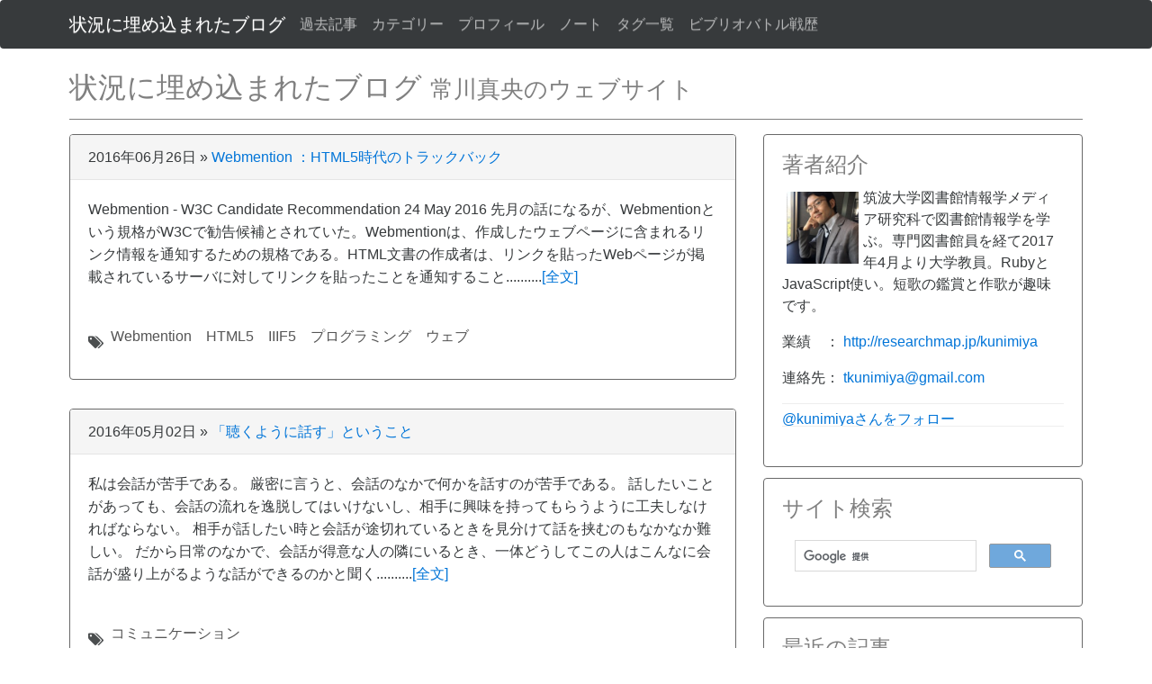

--- FILE ---
content_type: text/html;charset=UTF-8
request_url: https://www.kunimiya.info/
body_size: 8807
content:
<!DOCTYPE html><html lang="ja" prefix="og: http://ogp.me/ns#"><head>
    <meta charset="utf-8">
    <meta http-equiv="X-UA-Compatible" content="IE=edge">

    <title>状況に埋め込まれたブログ</title>
    
    <meta name="author" content="kunimiya">

    <!-- Enable responsive viewport -->
    <meta name="viewport" content="width=device-width, initial-scale=1.0">

    <!-- Facebook OpenGraph -->
    
    <meta property="og:type" content="blog">
    
    <meta property="og:site_name" content="状況に埋め込まれたブログ">
    <meta property="og:title" content="状況に埋め込まれたブログ">
    <meta property="og:url" content="https://www.kunimiya.info/">

    <!-- Twitter Cards -->
    <meta name="twitter:card" content="summary">
    <meta name="twitter:title" content="状況に埋め込まれたブログ">
    <meta name="twitter:site" content="@kunimiya">
    

    <!-- Thumbnail Image Setting for Facebook and Twiitter -->
    
    <meta property="og:image" content="http://www.gravatar.com/avatar/0e21de8ca1afe2551bac696618527f8e?s=80">
    <meta name="twitter:image" content="http://www.gravatar.com/avatar/0e21de8ca1afe2551bac696618527f8e?s=80">
    

    <!-- Bootstrap styles -->
    <link href="/assets/bootstrap/css/bootstrap.min.css" rel="stylesheet">
    <!-- Optional theme -->
    <link href="/assets/bootstrap/css/bootstrap-theme.min.css" rel="stylesheet">
    <link href="/assets/css/font-awesome.min.css" rel="stylesheet">
    <!-- Sticky Footer -->
    <link href="/assets/bootstrap/css/bs-sticky-footer.css" rel="stylesheet">

    <!-- Custom styles -->
    <link href="/assets/css/style.css?body=1" rel="stylesheet" type="text/css" media="all">

    
    

    <!-- HTML5 Shim and Respond.js IE8 support of HTML5 elements and media queries -->
    <!-- WARNING: Respond.js doesn't work if you view the page via file:// -->
    <!--[if lt IE 9]>
      
      
    <![endif]-->

    <!-- atom & rss feed -->
    
    <link href="/feeds/rss.xml" type="application/atom+xml" rel="alternate" title="(RSS 全記事)">
    
    <link href="/feeds/atom.xml" type="application/atom+xml" rel="alternate" title="(Atom 全記事)">
    
    <link href="/feeds/categories/informations/rss.xml" type="application/atom+xml" rel="alternate" title="(RSS カテゴリ：近況)">
    
    <link href="/feeds/categories/informations/atom.xml" type="application/atom+xml" rel="alternate" title="(Atom カテゴリ：近況)">
    
    <link href="/feeds/categories/essays/rss.xml" type="application/atom+xml" rel="alternate" title="(RSS カテゴリ：エッセイ)">
    
    <link href="/feeds/categories/essays/atom.xml" type="application/atom+xml" rel="alternate" title="(Atom カテゴリ：エッセイ)">
    
    <link href="/feeds/categories/book_reviews/rss.xml" type="application/atom+xml" rel="alternate" title="(RSS カテゴリ：書評)">
    
    <link href="/feeds/categories/book_reviews/atom.xml" type="application/atom+xml" rel="alternate" title="(Atom カテゴリ：書評)">
    
    <link href="/feeds/categories/memos/rss.xml" type="application/atom+xml" rel="alternate" title="(RSS カテゴリ：メモ)">
    
    <link href="/feeds/categories/memos/atom.xml" type="application/atom+xml" rel="alternate" title="(Atom カテゴリ：メモ)">
    

    <!-- WebMention Endpoint -->
    <link rel="pingback" href="https://webmention.io/www.kunimiya.info/xmlrpc">
    <link rel="webmention" href="https://webmention.io/www.kunimiya.info/webmention">

    <!-- amp -->
    

  <link type="text/css" href="https://www.google.com/cse/static/element/f71e4ed980f4c082/default+ja.css" rel="stylesheet"><link type="text/css" href="https://www.google.com/cse/static/style/look/v4/default.css" rel="stylesheet"><style type="text/css">.gsc-control-cse{font-family:arial, sans-serif}.gsc-control-cse .gsc-table-result{font-family:arial, sans-serif}.gsc-refinementsGradient{background:linear-gradient(to left,rgba(255,255,255,1),rgba(255,255,255,0))}.gsc-control-cse{border-color:#FFFFFF;background-color:#FFFFFF}input.gsc-input,.gsc-input-box,.gsc-input-box-hover,.gsc-input-box-focus{border-color:#D9D9D9}.gsc-search-button-v2,.gsc-search-button-v2:hover,.gsc-search-button-v2:focus{border-color:#999999;background-color:#6FA8DC;background-image:none;filter:none}.gsc-search-button-v2 svg{fill:#FFFFFF}.gsc-tabHeader.gsc-tabhActive,.gsc-refinementHeader.gsc-refinementhActive{color:#CCCCCC;border-color:#CCCCCC;background-color:#FFFFFF}.gsc-tabHeader.gsc-tabhInactive,.gsc-refinementHeader.gsc-refinementhInactive{color:#CCCCCC;border-color:#CCCCCC;background-color:#FFFFFF}.gsc-webResult.gsc-result,.gsc-results .gsc-imageResult{border-color:#FFFFFF;background-color:#FFFFFF}.gsc-webResult.gsc-result:hover{border-color:#FFFFFF;background-color:#FFFFFF}.gs-webResult.gs-result a.gs-title:link,.gs-webResult.gs-result a.gs-title:link b,.gs-imageResult a.gs-title:link,.gs-imageResult a.gs-title:link b{color:#0000CC}.gs-webResult.gs-result a.gs-title:visited,.gs-webResult.gs-result a.gs-title:visited b,.gs-imageResult a.gs-title:visited,.gs-imageResult a.gs-title:visited b{color:#0000CC}.gs-webResult.gs-result a.gs-title:hover,.gs-webResult.gs-result a.gs-title:hover b,.gs-imageResult a.gs-title:hover,.gs-imageResult a.gs-title:hover b{color:#0000CC}.gs-webResult.gs-result a.gs-title:active,.gs-webResult.gs-result a.gs-title:active b,.gs-imageResult a.gs-title:active,.gs-imageResult a.gs-title:active b{color:#0000CC}.gsc-cursor-page{color:#0000CC}a.gsc-trailing-more-results:link{color:#0000CC}.gs-webResult:not(.gs-no-results-result):not(.gs-error-result) .gs-snippet,.gs-fileFormatType{color:#000000}.gs-webResult div.gs-visibleUrl{color:#008000}.gs-webResult div.gs-visibleUrl-short{color:#008000}.gsc-cursor-box{border-color:#FFFFFF}.gsc-results .gsc-cursor-box .gsc-cursor-page{border-color:#CCCCCC;background-color:#FFFFFF;color:#CCCCCC}.gsc-results .gsc-cursor-box .gsc-cursor-current-page{border-color:#CCCCCC;background-color:#FFFFFF;color:#CCCCCC}.gsc-webResult.gsc-result.gsc-promotion{border-color:#336699;background-color:#FFFFFF}.gsc-completion-title{color:#0000CC}.gsc-completion-snippet{color:#000000}.gs-promotion a.gs-title:link,.gs-promotion a.gs-title:link *,.gs-promotion .gs-snippet a:link{color:#0000CC}.gs-promotion a.gs-title:visited,.gs-promotion a.gs-title:visited *,.gs-promotion .gs-snippet a:visited{color:#0000CC}.gs-promotion a.gs-title:hover,.gs-promotion a.gs-title:hover *,.gs-promotion .gs-snippet a:hover{color:#0000CC}.gs-promotion a.gs-title:active,.gs-promotion a.gs-title:active *,.gs-promotion .gs-snippet a:active{color:#0000CC}.gs-promotion .gs-snippet,.gs-promotion .gs-title .gs-promotion-title-right,.gs-promotion .gs-title .gs-promotion-title-right *{color:#000000}.gs-promotion .gs-visibleUrl,.gs-promotion .gs-visibleUrl-short{color:#008000}.gcsc-find-more-on-google{color:#0000CC}.gcsc-find-more-on-google-magnifier{fill:#0000CC}</style><style type="text/css">.gscb_a{display:inline-block;font:27px/13px arial,sans-serif}.gsst_a .gscb_a{color:#a1b9ed;cursor:pointer}.gsst_a:hover .gscb_a,.gsst_a:focus .gscb_a{color:#36c}.gsst_a{display:inline-block}.gsst_a{cursor:pointer;padding:0 4px}.gsst_a:hover{text-decoration:none!important}.gsst_b{font-size:16px;padding:0 2px;position:relative;user-select:none;-webkit-user-select:none;white-space:nowrap}.gsst_e{vertical-align:middle;opacity:0.55;}.gsst_a:hover .gsst_e,.gsst_a:focus .gsst_e{opacity:0.72;}.gsst_a:active .gsst_e{opacity:1;}.gsst_f{background:white;text-align:left}.gsst_g{background-color:white;border:1px solid #ccc;border-top-color:#d9d9d9;box-shadow:0 2px 4px rgba(0,0,0,0.2);-webkit-box-shadow:0 2px 4px rgba(0,0,0,0.2);margin:-1px -3px;padding:0 6px}.gsst_h{background-color:white;height:1px;margin-bottom:-1px;position:relative;top:-1px}.gsib_a{width:100%;padding:4px 6px 0}.gsib_a,.gsib_b{vertical-align:top}.gssb_c{border:0;position:absolute;z-index:989}.gssb_e{border:1px solid #ccc;border-top-color:#d9d9d9;box-shadow:0 2px 4px rgba(0,0,0,0.2);-webkit-box-shadow:0 2px 4px rgba(0,0,0,0.2);cursor:default}.gssb_f{visibility:hidden;white-space:nowrap}.gssb_k{border:0;display:block;position:absolute;top:0;z-index:988}.gsdd_a{border:none!important}.gsq_a{padding:0}.gssb_a{padding:0 7px}.gssb_a,.gssb_a td{white-space:nowrap;overflow:hidden;line-height:22px}#gssb_b{font-size:11px;color:#36c;text-decoration:none}#gssb_b:hover{font-size:11px;color:#36c;text-decoration:underline}.gssb_g{text-align:center;padding:8px 0 7px;position:relative}.gssb_h{font-size:15px;height:28px;margin:0.2em;-webkit-appearance:button}.gssb_i{background:#eee}.gss_ifl{visibility:hidden;padding-left:5px}.gssb_i .gss_ifl{visibility:visible}a.gssb_j{font-size:13px;color:#36c;text-decoration:none;line-height:100%}a.gssb_j:hover{text-decoration:underline}.gssb_l{height:1px;background-color:#e5e5e5}.gssb_m{color:#000;background:#fff}.gssb_a{padding:0 9px}.gsib_a{padding:5px 9px 4px 9px}.gscb_a{line-height:27px}.gssb_e{border:0}.gssb_l{margin:5px 0}input.gsc-input::-webkit-input-placeholder{font-size:14px}input.gsc-input:-moz-placeholder{font-size:14px}input.gsc-input::-moz-placeholder{font-size:14px}input.gsc-input:-ms-input-placeholder{font-size:14px}input.gsc-input:focus::-webkit-input-placeholder{color:transparent}input.gsc-input:focus:-moz-placeholder{color:transparent}input.gsc-input:focus::-moz-placeholder{color:transparent}input.gsc-input:focus:-ms-input-placeholder{color:transparent}.gssb_c .gsc-completion-container{position:static}.gssb_c{z-index:5000}.gsc-completion-container table{background:transparent;font-size:inherit;font-family:inherit}.gssb_c > tbody > tr,.gssb_c > tbody > tr > td,.gssb_d,.gssb_d > tbody > tr,.gssb_d > tbody > tr > td,.gssb_e,.gssb_e > tbody > tr,.gssb_e > tbody > tr > td{padding:0;margin:0;border:0}.gssb_a table,.gssb_a table tr,.gssb_a table tr td{padding:0;margin:0;border:0}</style></head>

  <body itemscope="" itemtype="http://schema.org/WebPage" style="">
      <nav class="navbar navbar-dark bg-inverse " role="navigation">
        <div class="container">
        <a class="navbar-brand" href="/">状況に埋め込まれたブログ</a>
        <div class="collapse navbar-toggleable-xs" id="page-navigation">
         <ul class="nav navbar-nav">
           
           
           
  
    
    	
    	<li class="nav-item">
        <a class="nav-link" href="/archive/">過去記事</a>
      </li>
    	
    
  

  
    
  

  
    
  

  
    
  

  
    
  

  
    
  

  
    
  

  
    
    	
    	<li class="nav-item">
        <a class="nav-link" href="/categories/">カテゴリー</a>
      </li>
    	
    
  

  
    
    	
    	<li class="nav-item">
        <a class="nav-link" href="/profile/">プロフィール</a>
      </li>
    	
    
  

  
    
    	
    	<li class="nav-item">
        <a class="nav-link" href="/notes/">ノート</a>
      </li>
    	
    
  

  
    
  

  
    
  

  
    
  

  
    
  

  
    
  

  
    
  

  
    
  

  
    
  

  
    
  

  

  
    
    	
    	<li class="nav-item">
        <a class="nav-link" href="/tags/">タグ一覧</a>
      </li>
    	
    
  

  
    
    	
    	<li class="nav-item">
        <a class="nav-link" href="/profile/bibliobattle/">ビブリオバトル戦歴</a>
      </li>
    	
    
  

  
    
  

  
    
  

  
    
  

  
    
  

  
    
  

  
    
  

  
    
  

  
    
  

  
    
  

  
    
  

  
    
  

  
    
  

  
    
  

  
    
  

  
    
  

  
    
  

  
    
  

  
    
  

  
    
  

  
    
  

  
    
  

  
    
  

  
    
  

  
    
  

  
    
  

  
    
  

  
    
  

  
    
  

  
    
  

  
    
  

  
    
  

  
    
  

  
    
  

  
    
  

  
    
  

  
    
  

  
    
  

  
    
  

  
    
  

  
    
  

  
    
  

  
    
  

  
    
  

  
    
  

  
    
  

  
    
  

  
    
  

  
    
  

  
    
  

  
    
  

  

  




         </ul>
         </div>
         </div>
        <button class="navbar-toggler hidden-sm-up" type="button" data-toggle="collapse" data-target="#page-navigation">
          ☰
        </button>
      </nav>

      <div class="container">
      

<div class="row">
  <div class="col-md-12">
    <div class="page-header">
      <h2>状況に埋め込まれたブログ <small>常川真央のウェブサイト</small></h2>
    </div>
  </div>
</div>
<div class="row post-full top">
  <div class="col-md-8">
    <div class="content">
      
<div class="card" style="margin-bottom:2em">
  <div class="card-header">
    <span>2016年06月26日</span> » <a href="/blog/2016/06/26/introduction-to-webmention/">Webmention ：HTML5時代のトラックバック</a>
  </div>
  <div class="card-block">
    <p style="margin:0;padding:0;">Webmention - W3C Candidate Recommendation 24 May 2016

先月の話になるが、Webmentionという規格がW3Cで勧告候補とされていた。Webmentionは、作成したウェブページに含まれるリンク情報を通知するための規格である。HTML文書の作成者は、リンクを貼ったWebページが掲載されているサーバに対してリンクを貼ったことを通知すること..........<a href="/blog/2016/06/26/introduction-to-webmention/">[全文]</a></p>
  </div>
  
    <ul class="tag_box inline card-block">
      <li itemprop="keywords"><i class="fa fa-tags"></i></li>
      
      
  
  	<li><a href="/tags/#Webmention-ref">Webmention <span>1</span></a></li>
  
  	<li><a href="/tags/#HTML5-ref">HTML5 <span>1</span></a></li>
  
  	<li><a href="/tags/#IIIF5-ref">IIIF5 <span>1</span></a></li>
  
  	<li><a href="/tags/index.html#%E3%83%97%E3%83%AD%E3%82%B0%E3%83%A9%E3%83%9F%E3%83%B3%E3%82%B0-ref">プログラミング <span>10</span></a></li>
  
  	<li><a href="/tags/index.html#%E3%82%A6%E3%82%A7%E3%83%96-ref">ウェブ <span>4</span></a></li>
  



    </ul>
  
</div>

<div class="card" style="margin-bottom:2em">
  <div class="card-header">
    <span>2016年05月02日</span> » <a href="/blog/2016/05/02/talking-for-listening/">「聴くように話す」ということ</a>
  </div>
  <div class="card-block">
    <p style="margin:0;padding:0;">私は会話が苦手である。
厳密に言うと、会話のなかで何かを話すのが苦手である。
話したいことがあっても、会話の流れを逸脱してはいけないし、相手に興味を持ってもらうように工夫しなければならない。
相手が話したい時と会話が途切れているときを見分けて話を挟むのもなかなか難しい。

だから日常のなかで、会話が得意な人の隣にいるとき、一体どうしてこの人はこんなに会話が盛り上がるような話ができるのかと聞く..........<a href="/blog/2016/05/02/talking-for-listening/">[全文]</a></p>
  </div>
  
    <ul class="tag_box inline card-block">
      <li itemprop="keywords"><i class="fa fa-tags"></i></li>
      
      
  
  	<li><a href="/tags/index.html#%E3%82%B3%E3%83%9F%E3%83%A5%E3%83%8B%E3%82%B1%E3%83%BC%E3%82%B7%E3%83%A7%E3%83%B3-ref">コミュニケーション <span>1</span></a></li>
  



    </ul>
  
</div>

<div class="card" style="margin-bottom:2em">
  <div class="card-header">
    <span>2016年04月27日</span> » <a href="/blog/2016/04/27/individualism-and-dividualism/">個人主義者・梅田望夫と分人主義者・平野啓一郎</a>
  </div>
  <div class="card-block">
    <p style="margin:0;padding:0;">最近、平野啓一郎の『私とは何か――「個人」から「分人」へ (講談社現代新書)』を読んで面白かったので過去に読んだことのある『ウェブ人間論（新潮新書）』を読み返している。『ウェブ人間論』は梅田望夫と平野啓一郎の対談であり、主にブログ というメディアによって人はどう変わるかということを述べている。平野自身が『私とは何か――「個人」から「分人」へ (講談社現代新書)』でも述べている通り、平野は小説..........<a href="/blog/2016/04/27/individualism-and-dividualism/">[全文]</a></p>
  </div>
  
    <ul class="tag_box inline card-block">
      <li itemprop="keywords"><i class="fa fa-tags"></i></li>
      
      
  
  	<li><a href="/tags/index.html#%E5%B9%B3%E9%87%8E%E5%95%93%E4%B8%80%E9%83%8E-ref">平野啓一郎 <span>1</span></a></li>
  
  	<li><a href="/tags/index.html#%E6%A2%85%E7%94%B0%E6%9C%9B%E5%A4%AB-ref">梅田望夫 <span>1</span></a></li>
  



    </ul>
  
</div>

<div class="card" style="margin-bottom:2em">
  <div class="card-header">
    <span>2016年04月22日</span> » <a href="/blog/2016/04/22/book-review-a-lecture-of-political-science-by-maruyama-masao/">『丸山眞男講義録〈第3冊〉政治学 1960』</a>
  </div>
  <div class="card-block">
    <p style="margin:0;padding:0;">丸山眞男講義録〈第3冊〉政治学 1960著者:	丸山 眞男出版日:	1998-07-01出版社/メーカー:	東京大学出版会カテゴリ:	BookISBN:	4130342037

本書は、政治学者の丸山眞男が東京大学で行った政治学の講義を、丸山自身の講義ノートと聴講者のノートに基いて再現した講義録である。

本書は、通常の政治学の教科書とは少々異質な構成になっているようだ。私が教養科目などで学..........<a href="/blog/2016/04/22/book-review-a-lecture-of-political-science-by-maruyama-masao/">[全文]</a></p>
  </div>
  
    <ul class="tag_box inline card-block">
      <li itemprop="keywords"><i class="fa fa-tags"></i></li>
      
      
  
  	<li><a href="/tags/index.html#%E6%94%BF%E6%B2%BB-ref">政治 <span>2</span></a></li>
  
  	<li><a href="/tags/index.html#%E4%B8%B8%E5%B1%B1%E7%9C%9E%E7%94%B7-ref">丸山眞男 <span>1</span></a></li>
  



    </ul>
  
</div>

<div class="card" style="margin-bottom:2em">
  <div class="card-header">
    <span>2016年04月20日</span> » <a href="/blog/2016/04/20/memo-about-human-web/">ウェブという比喩について・ふたたび</a>
  </div>
  <div class="card-block">
    <p style="margin:0;padding:0;">世界史 I ── 人類の結びつきと相互作用の歴史著者:	ウィリアム・H. マクニール, ジョン・R. マクニール出版日:	2015-10-02出版社/メーカー:	楽工社カテゴリ:	BookISBN:	4903063720

以前、「ウェブという比喩の普遍性」という記事を書いた。ハンナ・アーレント、イヴァン・イリイチ、星新一などがインターネット発明以前に提唱した様々な「ウェブ」概念をつらつらと..........<a href="/blog/2016/04/20/memo-about-human-web/">[全文]</a></p>
  </div>
  
    <ul class="tag_box inline card-block">
      <li itemprop="keywords"><i class="fa fa-tags"></i></li>
      
      
  
  	<li><a href="/tags/index.html#%E3%82%A6%E3%82%A7%E3%83%96-ref">ウェブ <span>4</span></a></li>
  



    </ul>
  
</div>

<p class="text-right"><a href="/categories/#-ref">...全件表示</a></p>

    </div>
  </div>
  <div class="col-md-4">
    <aside class="sidebar" role="complementary">

  <section id="about-me-3000" class="card card-block widget widget-1 even widget-first widget_aboutme">
    <h4 class="card-title">著者紹介</h4>
    <style>
    .aboutme {clear:both}
    .aboutme * {border: 0px solid;}
    .aboutme img {padding:0px;}
    </style>
    <div class="aboutme">
      <img width="80" height="80" style="float:left; margin:5px;" src="https://ja.gravatar.com/userimage/19703181/cff90a2e1527f02762b163a9915e15ac.jpg?size=200">
      <p>筑波大学図書館情報学メディア研究科で図書館情報学を学ぶ。専門図書館員を経て2017年4月より大学教員。RubyとJavaScript使い。短歌の鑑賞と作歌が趣味です。</p>
      <p>業績　： <a href="http://researchmap.jp/kunimiya">http://researchmap.jp/kunimiya</a></p>
      <p>連絡先： <a href="mailto:tkunimiya@gmail.com">tkunimiya@gmail.com</a></p>
      <div style="clear:both"></div>
      <div style="border-top: 1px solid #eee; padding-top:5px; position:relative; height:25px">
        <div style="left:0; position: absolute">
          <!-- Twitterフォローボタン -->
          <iframe id="twitter-widget-0" scrolling="no" frameborder="0" allowtransparency="true" allowfullscreen="true" class="twitter-follow-button twitter-follow-button-rendered" title="Twitter Follow Button" src="https://platform.twitter.com/widgets/follow_button.2f70fb173b9000da126c79afe2098f02.ja.html#dnt=false&amp;id=twitter-widget-0&amp;lang=ja&amp;screen_name=kunimiya&amp;show_count=false&amp;show_screen_name=true&amp;size=m&amp;time=1768537398675" style="position: absolute; visibility: hidden; width: 0px; height: 0px;"></iframe><a href="https://twitter.com/kunimiya" rel="me" class="twitter-follow-button" data-show-count="false" data-lang="ja" data-twitter-extracted-i176853738893450282="true">@kunimiyaさんをフォロー</a>
          
        </div>
      </div>
      <div style="border-top: 1px solid #eee; padding-top:5px; position:relative; height:25px">
        <div style="left:0; position: absolute">
          <!-- GitHubフォローボタン -->
          <span></span>
        </div>
      </div>
    </div>
  </section>

<section id="searchbox" class="card card-block widget widget-2 odd widget_search">
<h4 class="widget-title">サイト検索</h4>

<div id="___gcse_0"><div class="gsc-control-cse gsc-control-cse-ja"><div class="gsc-control-wrapper-cse" dir="ltr"><form class="gsc-search-box gsc-search-box-tools" accept-charset="utf-8"><table cellspacing="0" cellpadding="0" role="presentation" class="gsc-search-box"><tbody><tr><td class="gsc-input"><div class="gsc-input-box" id="gsc-iw-id1"><table cellspacing="0" cellpadding="0" role="presentation" id="gs_id50" class="gstl_50 gsc-input" style="width: 100%; padding: 0px;"><tbody><tr><td id="gs_tti50" class="gsib_a"><input autocomplete="off" type="text" size="10" class="gsc-input" name="search" title="検索" aria-label="検索" id="gsc-i-id1" dir="ltr" spellcheck="false" style="width: 100%; padding: 0px; border: none; margin: 0px; height: auto; background: url(&quot;https://www.google.com/cse/static/images/1x/ja/branding.png&quot;) left center no-repeat rgb(255, 255, 255); outline: none;"></td><td class="gsib_b"><div class="gsst_b" id="gs_st50" dir="ltr"><a class="gsst_a" href="javascript:void(0)" title="検索ボックスをクリア" role="button" style="display: none;"><span class="gscb_a" id="gs_cb50" aria-hidden="true">×</span></a></div></td></tr></tbody></table></div></td><td class="gsc-search-button"><button class="gsc-search-button gsc-search-button-v2"><svg width="13" height="13" viewBox="0 0 13 13"><title>検索</title><path d="m4.8495 7.8226c0.82666 0 1.5262-0.29146 2.0985-0.87438 0.57232-0.58292 0.86378-1.2877 0.87438-2.1144 0.010599-0.82666-0.28086-1.5262-0.87438-2.0985-0.59352-0.57232-1.293-0.86378-2.0985-0.87438-0.8055-0.010599-1.5103 0.28086-2.1144 0.87438-0.60414 0.59352-0.8956 1.293-0.87438 2.0985 0.021197 0.8055 0.31266 1.5103 0.87438 2.1144 0.56172 0.60414 1.2665 0.8956 2.1144 0.87438zm4.4695 0.2115 3.681 3.6819-1.259 1.284-3.6817-3.7 0.0019784-0.69479-0.090043-0.098846c-0.87973 0.76087-1.92 1.1413-3.1207 1.1413-1.3553 0-2.5025-0.46363-3.4417-1.3909s-1.4088-2.0686-1.4088-3.4239c0-1.3553 0.4696-2.4966 1.4088-3.4239 0.9392-0.92727 2.0864-1.3969 3.4417-1.4088 1.3553-0.011889 2.4906 0.45771 3.406 1.4088 0.9154 0.95107 1.379 2.0924 1.3909 3.4239 0 1.2126-0.38043 2.2588-1.1413 3.1385l0.098834 0.090049z"></path></svg></button></td><td class="gsc-clear-button"><div class="gsc-clear-button" title="結果をクリア">&nbsp;</div></td></tr></tbody></table></form><div class="gsc-results-wrapper-overlay"><div class="gsc-results-close-btn" tabindex="0"></div><div class="gsc-positioningWrapper"><div class="gsc-tabsAreaInvisible"><div aria-label="refinement" role="tab" class="gsc-tabHeader gsc-inline-block gsc-tabhActive">カスタム検索</div><span class="gs-spacer"> </span></div></div><div class="gsc-positioningWrapper"><div class="gsc-refinementsAreaInvisible"></div></div><div class="gsc-above-wrapper-area-invisible"><div class="gsc-above-wrapper-area-backfill-container"></div><table cellspacing="0" cellpadding="0" role="presentation" class="gsc-above-wrapper-area-container"><tbody><tr><td class="gsc-result-info-container"><div class="gsc-result-info-invisible"></div></td><td class="gsc-orderby-container"><div class="gsc-orderby-invisible"><div class="gsc-orderby-label gsc-inline-block">表示順:</div><div class="gsc-option-menu-container gsc-inline-block"><div class="gsc-selected-option-container gsc-inline-block"><div class="gsc-selected-option">Relevance</div><div class="gsc-option-selector"></div></div><div class="gsc-option-menu-invisible"><div class="gsc-option-menu-item gsc-option-menu-item-highlighted"><div class="gsc-option">Relevance</div></div><div class="gsc-option-menu-item"><div class="gsc-option">Date</div></div></div></div></div></td></tr></tbody></table></div><div class="gsc-adBlockInvisible"></div><div class="gsc-wrapper"><div class="gsc-adBlockInvisible"></div><div class="gsc-resultsbox-invisible"><div class="gsc-resultsRoot gsc-tabData gsc-tabdActive"><div><div class="gsc-expansionArea"></div></div></div></div></div></div><div class="gsc-modal-background-image" tabindex="0"></div></div></div></div>
</section>

<section id="recent-posts" class="card card-block">
  <h4 class="card-title">最近の記事</h4>
  <ul class="posts">
    
      <li><a href="/blog/2016/06/26/introduction-to-webmention/">Webmention ：HTML5時代のトラックバック</a></li>
    
      <li><a href="/blog/2016/05/02/talking-for-listening/">「聴くように話す」ということ</a></li>
    
      <li><a href="/blog/2016/04/27/individualism-and-dividualism/">個人主義者・梅田望夫と分人主義者・平野啓一郎</a></li>
    
      <li><a href="/blog/2016/04/22/book-review-a-lecture-of-political-science-by-maruyama-masao/">『丸山眞男講義録〈第3冊〉政治学 1960』</a></li>
    
      <li><a href="/blog/2016/04/20/memo-about-human-web/">ウェブという比喩について・ふたたび</a></li>
    
  </ul>
</section>

<section id="tag-list" class="card card-block">
  <h4 class="card-title">タグ</h4>
  <ul class="tag_box inline">
    
    
  
  
  <li style="font-size:120%"><a href="/tags/#Code4LibJapan-ref">Code4LibJapan <span>2</span></a></li>

  
  
  <li style="font-size:150%"><a href="/tags/index.html#%E3%82%A4%E3%83%99%E3%83%B3%E3%83%88-ref">イベント <span>5</span></a></li>

  
  
  <li style="font-size:110%"><a href="/tags/index.html#%E3%83%96%E3%83%AD%E3%82%B0-ref">ブログ <span>1</span></a></li>

  
  
  <li style="font-size:110%"><a href="/tags/#git-ref">git <span>1</span></a></li>

  
  
  <li style="font-size:200%"><a href="/tags/index.html#%E3%83%97%E3%83%AD%E3%82%B0%E3%83%A9%E3%83%9F%E3%83%B3%E3%82%B0-ref">プログラミング <span>10</span></a></li>

  
  
  <li style="font-size:110%"><a href="/tags/#DAISY-ref">DAISY <span>1</span></a></li>

  
  
  <li style="font-size:110%"><a href="/tags/index.html#%E5%9B%B3%E6%9B%B8%E9%A4%A8%E6%83%85%E5%A0%B1%E5%AD%A6%E3%83%81%E3%83%A3%E3%83%B3%E3%83%8D%E3%83%AB-ref">図書館情報学チャンネル <span>1</span></a></li>

  
  
  <li style="font-size:110%"><a href="/tags/#ltsv-ref">ltsv <span>1</span></a></li>

  
  
  <li style="font-size:110%"><a href="/tags/#github-ref">github <span>1</span></a></li>

  
  
  <li style="font-size:110%"><a href="/tags/#jekyll-ref">jekyll <span>1</span></a></li>

  
  
  <li style="font-size:120%"><a href="/tags/index.html#%E3%83%96%E3%83%AD%E3%82%B0%E8%AB%96-ref">ブログ論 <span>2</span></a></li>

  
  
  <li style="font-size:140%"><a href="/tags/index.html#%E3%82%A6%E3%82%A7%E3%83%96-ref">ウェブ <span>4</span></a></li>

  
  
  <li style="font-size:120%"><a href="/tags/index.html#%E7%B4%9B%E4%BA%89%E3%83%BB%E6%88%A6%E4%BA%89-ref">紛争・戦争 <span>2</span></a></li>

  
  
  <li style="font-size:120%"><a href="/tags/index.html#%E7%B5%8C%E6%B8%88%E5%AD%A6-ref">経済学 <span>2</span></a></li>

  
  
  <li style="font-size:110%"><a href="/tags/#Evernote-ref">Evernote <span>1</span></a></li>

  
  
  <li style="font-size:110%"><a href="/tags/#simplenote-ref">simplenote <span>1</span></a></li>

  
  
  <li style="font-size:110%"><a href="/tags/index.html#%E3%82%A2%E3%83%95%E3%83%AA%E3%82%AB-ref">アフリカ <span>1</span></a></li>

  
  
  <li style="font-size:110%"><a href="/tags/index.html#%E6%9A%A6%E6%B3%95-ref">暦法 <span>1</span></a></li>

  
  
  <li style="font-size:110%"><a href="/tags/#SF-ref">SF <span>1</span></a></li>

  
  
  <li style="font-size:110%"><a href="/tags/index.html#%E8%AA%AD%E6%9B%B8-ref">読書 <span>1</span></a></li>

  
  
  <li style="font-size:110%"><a href="/tags/#Next-L+Enju-ref">Next-L Enju <span>1</span></a></li>

  
  
  <li style="font-size:110%"><a href="/tags/index.html#%E5%A4%A9%E6%96%87%E5%AD%A6-ref">天文学 <span>1</span></a></li>

  
  
  <li style="font-size:120%"><a href="/tags/index.html#%E5%9B%B3%E6%9B%B8%E9%A4%A8%E6%83%85%E5%A0%B1%E5%AD%A6-ref">図書館情報学 <span>2</span></a></li>

  
  
  <li style="font-size:120%"><a href="/tags/index.html#%E5%9B%B3%E6%9B%B8%E9%A4%A8-ref">図書館 <span>2</span></a></li>

  
  
  <li style="font-size:110%"><a href="/tags/#ndl-labsearch-client-ref">ndl-labsearch-client <span>1</span></a></li>

  
  
  <li style="font-size:130%"><a href="/tags/index.html#%E3%83%93%E3%83%96%E3%83%AA%E3%82%AA%E3%83%90%E3%83%88%E3%83%AB-ref">ビブリオバトル <span>3</span></a></li>

  
  
  <li style="font-size:120%"><a href="/tags/index.html#%E9%81%8A%E3%81%B3-ref">遊び <span>2</span></a></li>

  
  
  <li style="font-size:110%"><a href="/tags/index.html#%E6%89%8D%E8%83%BD-ref">才能 <span>1</span></a></li>

  
  
  <li style="font-size:110%"><a href="/tags/#LinkedOpenData-ref">LinkedOpenData <span>1</span></a></li>

  
  
  <li style="font-size:110%"><a href="/tags/index.html#%E6%96%87%E5%AD%A6-ref">文学 <span>1</span></a></li>

  
  
  <li style="font-size:110%"><a href="/tags/index.html#%E8%8A%B8%E8%A1%93-ref">芸術 <span>1</span></a></li>

  
  
  <li style="font-size:110%"><a href="/tags/#SPARQL-ref">SPARQL <span>1</span></a></li>

  
  
  <li style="font-size:110%"><a href="/tags/index.html#%E6%8A%80%E8%83%BD-ref">技能 <span>1</span></a></li>

  
  
  <li style="font-size:120%"><a href="/tags/index.html#%E6%95%99%E8%82%B2-ref">教育 <span>2</span></a></li>

  
  
  <li style="font-size:110%"><a href="/tags/index.html#%E5%AD%A6%E7%BF%92%E7%A7%91%E5%AD%A6-ref">学習科学 <span>1</span></a></li>

  
  
  <li style="font-size:110%"><a href="/tags/index.html#%E7%9F%A5%E8%AD%98-ref">知識 <span>1</span></a></li>

  
  
  <li style="font-size:120%"><a href="/tags/index.html#%E7%A4%BE%E4%BC%9A%E9%81%8B%E5%8B%95-ref">社会運動 <span>2</span></a></li>

  
  
  <li style="font-size:110%"><a href="/tags/index.html#%E5%A4%A7%E8%A1%86%E7%A4%BE%E4%BC%9A-ref">大衆社会 <span>1</span></a></li>

  
  
  <li style="font-size:110%"><a href="/tags/index.html#%E7%A4%BE%E4%BC%9A%E7%A7%91%E5%AD%A6-ref">社会科学 <span>1</span></a></li>

  
  
  <li style="font-size:110%"><a href="/tags/index.html#%E7%9F%A5%E8%AD%98%E4%BA%BA-ref">知識人 <span>1</span></a></li>

  
  
  <li style="font-size:130%"><a href="/tags/index.html#%E3%82%A2%E3%82%A4%E3%83%87%E3%83%B3%E3%83%86%E3%82%A3%E3%83%86%E3%82%A3-ref">アイデンティティ <span>3</span></a></li>

  
  
  <li style="font-size:110%"><a href="/tags/index.html#%E8%87%AA%E6%88%91-ref">自我 <span>1</span></a></li>

  
  
  <li style="font-size:120%"><a href="/tags/index.html#%E6%94%BF%E6%B2%BB-ref">政治 <span>2</span></a></li>

  
  
  <li style="font-size:110%"><a href="/tags/index.html#%E5%88%86%E4%BA%BA-ref">分人 <span>1</span></a></li>

  
  
  <li style="font-size:110%"><a href="/tags/index.html#%E8%87%AA%E6%88%91%E8%AB%96-ref">自我論 <span>1</span></a></li>

  
  
  <li style="font-size:110%"><a href="/tags/index.html#%E6%80%9D%E6%83%B3-ref">思想 <span>1</span></a></li>

  
  
  <li style="font-size:110%"><a href="/tags/index.html#%E5%93%B2%E5%AD%A6-ref">哲学 <span>1</span></a></li>

  
  
  <li style="font-size:120%"><a href="/tags/index.html#%E3%82%A4%E3%83%B4%E3%82%A1%E3%83%B3%E3%83%BB%E3%82%A4%E3%83%AA%E3%82%A4%E3%83%81-ref">イヴァン・イリイチ <span>2</span></a></li>

  
  
  <li style="font-size:110%"><a href="/tags/index.html#%E8%84%B1%E5%AD%A6%E6%A0%A1%E8%AB%96-ref">脱学校論 <span>1</span></a></li>

  
  
  <li style="font-size:110%"><a href="/tags/index.html#%E7%94%9F%E6%B6%AF%E5%AD%A6%E7%BF%92-ref">生涯学習 <span>1</span></a></li>

  
  
  <li style="font-size:110%"><a href="/tags/index.html#%E3%82%BD%E3%83%BC%E3%82%B7%E3%83%A3%E3%83%AB%E3%83%BB%E3%83%8D%E3%83%83%E3%83%88%E3%83%AF%E3%83%BC%E3%82%AF-ref">ソーシャル・ネットワーク <span>1</span></a></li>

  
  
  <li style="font-size:110%"><a href="/tags/index.html#%E6%B0%91%E6%97%8F-ref">民族 <span>1</span></a></li>

  
  
  <li style="font-size:110%"><a href="/tags/index.html#%E8%AA%8D%E8%AD%98%E8%AB%96-ref">認識論 <span>1</span></a></li>

  
  
  <li style="font-size:110%"><a href="/tags/index.html#%E6%98%A0%E7%94%BB-ref">映画 <span>1</span></a></li>

  
  
  <li style="font-size:110%"><a href="/tags/index.html#%E9%A2%A8%E6%99%AF-ref">風景 <span>1</span></a></li>

  
  
  <li style="font-size:110%"><a href="/tags/index.html#%E7%89%A9%E8%AA%9E-ref">物語 <span>1</span></a></li>

  
  
  <li style="font-size:110%"><a href="/tags/index.html#%E4%B8%B8%E5%B1%B1%E7%9C%9E%E7%94%B7-ref">丸山眞男 <span>1</span></a></li>

  
  
  <li style="font-size:110%"><a href="/tags/index.html#%E5%B9%B3%E9%87%8E%E5%95%93%E4%B8%80%E9%83%8E-ref">平野啓一郎 <span>1</span></a></li>

  
  
  <li style="font-size:110%"><a href="/tags/index.html#%E6%A2%85%E7%94%B0%E6%9C%9B%E5%A4%AB-ref">梅田望夫 <span>1</span></a></li>

  
  
  <li style="font-size:110%"><a href="/tags/index.html#%E3%82%B3%E3%83%9F%E3%83%A5%E3%83%8B%E3%82%B1%E3%83%BC%E3%82%B7%E3%83%A7%E3%83%B3-ref">コミュニケーション <span>1</span></a></li>

  
  
  <li style="font-size:110%"><a href="/tags/#Webmention-ref">Webmention <span>1</span></a></li>

  
  
  <li style="font-size:110%"><a href="/tags/#HTML5-ref">HTML5 <span>1</span></a></li>

  
  
  <li style="font-size:110%"><a href="/tags/#IIIF5-ref">IIIF5 <span>1</span></a></li>


  </ul>
</section>

<section id="feed" class="card card-block">
  <h4 class="card-title">フィード</h4>
  <ul>
		
	  <li>
	    <a href="/feeds/rss.xml">(RSS 全記事)</a>
	  </li>
	  
	  <li>
	    <a href="/feeds/atom.xml">(Atom 全記事)</a>
	  </li>
	  
	  <li>
	    <a href="/feeds/categories/informations/rss.xml">(RSS カテゴリ：近況)</a>
	  </li>
	  
	  <li>
	    <a href="/feeds/categories/informations/atom.xml">(Atom カテゴリ：近況)</a>
	  </li>
	  
	  <li>
	    <a href="/feeds/categories/essays/rss.xml">(RSS カテゴリ：エッセイ)</a>
	  </li>
	  
	  <li>
	    <a href="/feeds/categories/essays/atom.xml">(Atom カテゴリ：エッセイ)</a>
	  </li>
	  
	  <li>
	    <a href="/feeds/categories/book_reviews/rss.xml">(RSS カテゴリ：書評)</a>
	  </li>
	  
	  <li>
	    <a href="/feeds/categories/book_reviews/atom.xml">(Atom カテゴリ：書評)</a>
	  </li>
	  
	  <li>
	    <a href="/feeds/categories/memos/rss.xml">(RSS カテゴリ：メモ)</a>
	  </li>
	  
	  <li>
	    <a href="/feeds/categories/memos/atom.xml">(Atom カテゴリ：メモ)</a>
	  </li>
	  
  </ul>
</section>

<section id="amazon_associate" class="card card-block">
  <h4>Amazonアソシエイトについて</h4>
  <p>当サイトは、Amazon.co.jpを宣伝しリンクすることによってサイトが紹介料を獲得できる手段を提供することを目的に設定されたアフィリエイト宣伝プログラムである、Amazonアソシエイト・プログラムの参加者です。</p>
</section>

</aside><!-- .sidebar -->

  </div>
</div>

      </div>

    <div id="footer">
      <div class="container">
        <p>© 2020 kunimiya
          with help from <a href="http://jekyllbootstrap.com" target="_blank" title="The Definitive Jekyll Blogging Framework">Jekyll Bootstrap</a>
          and <a href="http://twitter.github.com/bootstrap/" target="_blank">Twitter Bootstrap</a>
        </p>
      </div>
    </div>

    


    <!-- Latest compiled and minified JavaScript, requires jQuery 1.x (2.x not supported in IE8) -->
    
    
    
  

<iframe scrolling="no" frameborder="0" allowtransparency="true" src="https://platform.twitter.com/widgets/widget_iframe.2f70fb173b9000da126c79afe2098f02.html?origin=https%3A%2F%2Fwww.kunimiya.info" title="Twitter settings iframe" style="display: none;"></iframe><table cellspacing="0" cellpadding="0" role="presentation" class="gstl_50 gssb_c" style="width: 138px; display: none; top: 597px; left: 947px; position: absolute;"><tbody><tr><td class="gssb_f"></td><td class="gssb_e" style="width: 100%;"></td></tr></tbody></table><iframe id="rufous-sandbox" scrolling="no" frameborder="0" allowtransparency="true" allowfullscreen="true" style="position: absolute; visibility: hidden; display: none; width: 0px; height: 0px; padding: 0px; border: none;" title="Twitter analytics iframe"></iframe></body></html>

--- FILE ---
content_type: text/css; charset=UTF-8
request_url: https://www.kunimiya.info/assets/css/style.css?body=1
body_size: 542
content:
@charset "UTF-8";
h1, h2, h3, h4 { color: gray; }

.page-header { margin-top: 1em; margin-bottom: 1em; border-bottom: gray 1px solid; }

.page-header * { line-height: 1.7em; }

#footer { background-color: #e7e7e7; }

/* posts index */
.post > h3.title { position: relative; padding-top: 10px; }

.post > h3.title span.date { position: absolute; right: 0; font-size: 0.9em; }

.post > .more { margin: 10px 0; text-align: left; }

/* post-full*/
.post-full .date { margin-bottom: 20px; font-weight: bold; }

.category { quotes: "【" "】"; }

.category:before { content: open-quote; }

.category:after { content: close-quote; }

.content * { font-size: 16px; line-height: 3ex; }

.content p { margin: 1.5em 0 1.5em 0; }

.content h2 { border-bottom: gray 1px solid; color: black; font-size: 110%; }

.content table { width: 100%; border-collapse: separate; border-spacing: 0px; border-top: 1px solid #ccc; border-left: 1px solid #ccc; }

.content table th { padding: 4px; text-align: left; vertical-align: top; color: #444; background-color: #ccc; border-top: 1px solid #fff; border-left: 1px solid #fff; border-right: 1px solid #ccc; border-bottom: 1px solid #ccc; }

.content table td { padding: 4px; background-color: #fafafa; border-right: 1px solid #ccc; border-bottom: 1px solid #ccc; }

.content .footnotes { margin-top: 2em; }

.content .footnotes * { font-size: 90% !important; color: gray; }

.card { border-color: dimgray; }

/* tag_box */
.tag_box { list-style: none; margin: 0; overflow: hidden; }

.tag_box li { line-height: 28px; }

.tag_box li i { opacity: 0.9; }

.tag_box.inline li { float: left; }

.tag_box a { padding: 3px 6px; margin: 2px; color: #555; border-radius: 3px; text-decoration: none; }

.tag_box a span { display: none; }

.tag_box a:hover { background-color: #e5e5e5; }

.tag_box a.active { background: #57A957; border: 1px solid #4c964d; color: #FFF; }

#searchbox { min-height: 90px; }

.sharing { background-color: #efefef; padding: 0.5em; margin: 1em 0 1em 0; }

.creativecommons { border-color: gray; border-width: 1px; border-style: solid none solid none; padding: 1em 0 1em 0; margin: 1em 0 1em 0; }

q { quotes: "「" "」" "『" "』"; }

.amazon_tag { padding: 10px; border: 1px solid #E3E3E3; overflow: hidden; background-color: rgba(246, 246, 246, 0.5); margin-bottom: 1em; }

.amazon_tag .image_block { width: 120px; vertical-align: middle; border: 0px none; padding: 1px; float: left; }

.amazon_tag .item_detail { padding: 0.5em; float: left; margin-left: 5px; }

.amazon_tag .item_detail .title { margin: 0 0 0.5em 0; }

.amazon_tag :after { clear: both; }

.permalink { word-wrap: break-word; }

img { max-width: 100%; border: 1px solid #eee; }

.breadcrumb { margin-top: 1em; margin-bottom: 1em; }

.highlight { background-color: #eee; border: gray 1px solid; padding: 0.5em; }

/*# sourceMappingURL=style.css.map */